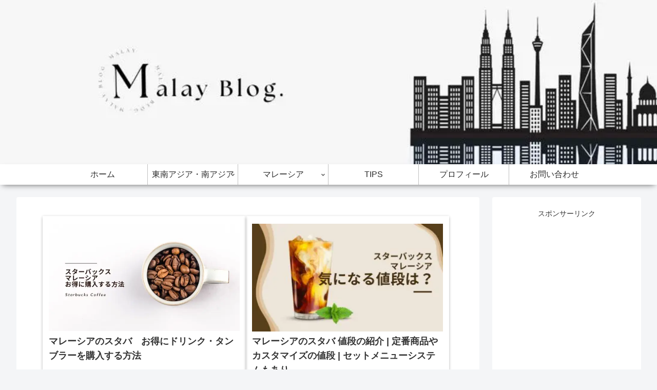

--- FILE ---
content_type: text/html; charset=utf-8
request_url: https://www.google.com/recaptcha/api2/aframe
body_size: 266
content:
<!DOCTYPE HTML><html><head><meta http-equiv="content-type" content="text/html; charset=UTF-8"></head><body><script nonce="TEOFoJFr3srmdW73kvNhLg">/** Anti-fraud and anti-abuse applications only. See google.com/recaptcha */ try{var clients={'sodar':'https://pagead2.googlesyndication.com/pagead/sodar?'};window.addEventListener("message",function(a){try{if(a.source===window.parent){var b=JSON.parse(a.data);var c=clients[b['id']];if(c){var d=document.createElement('img');d.src=c+b['params']+'&rc='+(localStorage.getItem("rc::a")?sessionStorage.getItem("rc::b"):"");window.document.body.appendChild(d);sessionStorage.setItem("rc::e",parseInt(sessionStorage.getItem("rc::e")||0)+1);localStorage.setItem("rc::h",'1768963304986');}}}catch(b){}});window.parent.postMessage("_grecaptcha_ready", "*");}catch(b){}</script></body></html>